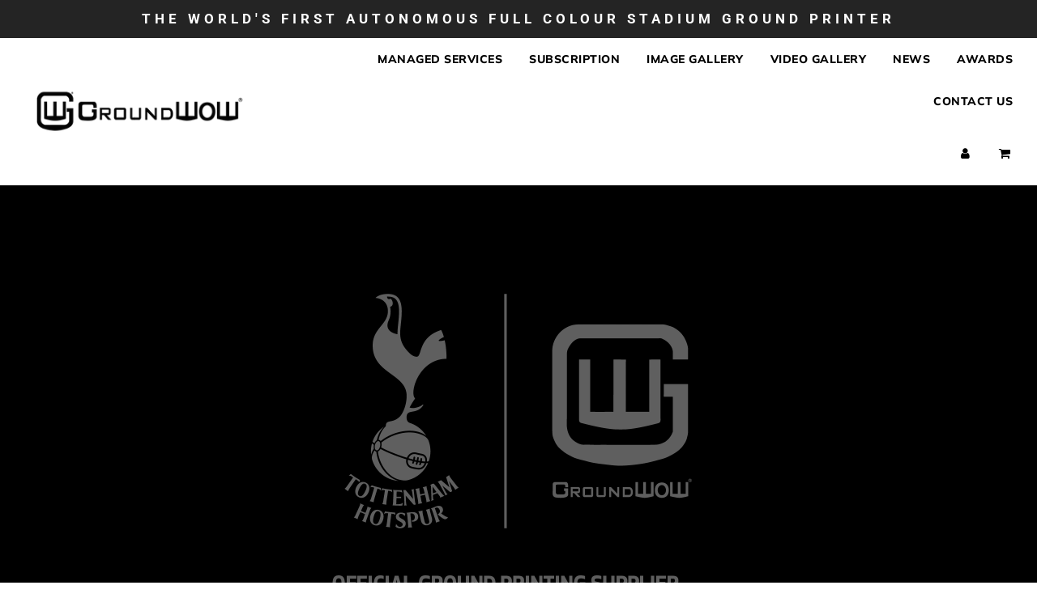

--- FILE ---
content_type: text/css
request_url: https://groundwow.com/cdn/shop/t/4/assets/custom.css?v=67937240649113565051688565124
body_size: 682
content:
#shopify-section-template--product--paas{padding-top:15px}.calc-hidden{visibility:hidden!important;height:0!important;width:0!important;overflow:hidden!important}table.darkTable{font-family:Arial Black,Gadget,sans-serif;background-color:#fff;width:100%;height:200px;text-align:center;border-collapse:collapse;border-top:0 solid #757575;border-bottom:.0625rem solid #757575;position:relative}table.darkTable td,table.darkTable th{padding:3px 2px;padding:.75rem;border-bottom:.0625rem solid #d2d2d2;overflow-wrap:break-word}table.darkTable tbody td{color:#000;text-align:center;font-size:16px;font-weight:700;background-color:#dfe3e8;border:16px solid #ffffff}table.darkTable tbody.hide-rows{display:none}table.darkTable tbody td:first-child{font-size:16px;text-align:right;font-weight:400;background-color:#fff;border:16px solid #ffffff}table.darkTable tbody tr.tr-bold{font-weight:700}table.darkTable tbody tr.tr-white td{font-size:16px;font-weight:700;background:#fff;color:#4a4a4a!important}table.darkTable thead{background-color:#dfe3e8;color:#000;border:0}table.darkTable thead th{background-color:#fff;position:sticky;top:61px;width:20%;font-size:20px;font-weight:700;color:#000;text-align:center;padding:16px;border:16px solid #ffffff}table.darkTable thead th:first-child{border-left:none;text-align:left;background-color:#fff}table.darkTable tfoot{background-color:#fff;color:#000;border:0}table.darkTable tfoot td{font-size:16px;font-weight:700;color:#000;text-align:center;padding:16px;border:16px solid #ffffff}table.darkTable tfoot td:first-child{border-left:none;text-align:right;background-color:#fff}table.darkTable .labels tr td{background-color:#2cc16a;font-weight:700;color:#fff}table.darkTable .label tr td label{display:block}table.darkTable .fa-plus,table.darkTable .fa-minus{color:#0b8b41;margin-right:20px}table.darkTable sup{color:#0b8b41;font-size:.8em}@media screen and (max-width:1008px){table.largeTable{display:none!important}}@media screen and (max-width:1100px) and (min-width:450px){table.darkTable thead th{position:inherit}}@media screen and (min-width:1009px){table.smallTable{display:none!important}}#superscripts{margin-top:20px}[data-toggle=toggle],[data-toggle=toggle-all]{display:none!important}#ownershipfaq .faqanswer{display:none;width:100%;background:#e5e5e5;padding:12px 20px 12px 30px}#ownershipfaq .faqanswer ul li{font-size:14px}#ownershipfaq .faqanswer p{font-size:13px;line-height:17px;margin:0;padding-bottom:20px}#ownershipfaq a.active{font-weight:700}#ownershipfaq .togglefaq{text-decoration:none;color:#333;font-size:13px;padding:10px 30px;line-height:20px;display:block;border:1px solid #d0d0d0;width:100%;margin-bottom:-1px}#ownershipfaq .togglefaq h3{font-size:17px}#ownershipfaq .fa-chevron-right,#ownershipfaq .fa-chevron-down{color:#0b8b41;margin-right:20px;float:left}table.unstyledTable{font-family:Arial Black,Gadget,sans-serif;border:2px solid #000000;width:100%;height:200px;text-align:center;border-collapse:collapse}table.unstyledTable td,table.unstyledTable th{border:1px solid #4A4A4A;padding:3px 2px}table.unstyledTable thead{background:#ddd}table.unstyledTable thead th{font-weight:400}table.unstyledTable tbody td{font-size:15px;color:#000;text-align:center}table.unstyledTable tfoot{font-weight:700}table.unstyledTable .outlined{border:10px solid #0B8B41;background-color:#fff}table.unstyledTable .inlined{background-color:#ffffffb3}.roi-section{padding:20px 0!important}.wrapper__title{text-transform:capitalize;margin:0 0 40px}.calculator__row{display:flex;justify-content:space-between;align-items:center;margin:0 0 15px}.calculator__row:last-child{margin-bottom:0}.calculator__row label{text-transform:capitalize;font-weight:700}.calculator__bill{width:50%}.calculator__tip{width:60%}.calculator__info{text-transform:capitalize;margin:0}.roi-label{font-size:15px}.red-diff{color:red}.green-diff{color:green}.assumed{color:silver;font-size:14px}.box-minmax{margin-top:4px;width:100%;display:flex;justify-content:space-between;font-size:20px;color:#fff}.box-minmax span:first-child{margin-left:10px}.rs-range{margin-top:10px;width:100%;border-bottom:0px solid;-webkit-appearance:none}.rs-range:focus{outline:none;border:0}.rs-range::-webkit-slider-runnable-track{width:100%;height:1px;cursor:pointer;box-shadow:none;background:#fff;border-radius:0;border:0px solid #010101}.rs-range::-moz-range-track{width:100%;height:1px;cursor:pointer;box-shadow:none;background:#fff;border-radius:0;border:0px solid #010101}.rs-range::-webkit-slider-thumb{box-shadow:none;border:0px solid #000;box-shadow:0 10px 10px #00000040;height:22px;width:22px;border-radius:22px;background:#0b8b41;cursor:pointer;-webkit-appearance:none;margin-top:-10px}.rs-range::-moz-range-thumb{box-shadow:none;border:0px solid #000;box-shadow:0 10px 10px #00000040;height:22px;width:22px;border-radius:22px;background:#0b8b41;cursor:pointer;-webkit-appearance:none;margin-top:-10px}.rs-range::-moz-focus-outer{border:0}.rs-label{position:relative;transform-origin:center center;display:block;width:59px;height:59px;background:transparent;border-radius:50%;line-height:30px;text-align:center;font-weight:700;padding-top:10px;box-sizing:border-box;border:2px solid #0B8B41;margin-top:5px;margin-left:-18px;left:attr(value);color:#fff;font-style:normal;font-weight:400;line-height:normal;font-size:18px}.rs-label:after{content:"times";display:block;font-size:12px;letter-spacing:.07em;margin-top:-2px}.no-margin{margin:0}.showcase{overflow:hidden;color:#fff;-webkit-background-size:cover!important;-moz-background-size:cover!important;-o-background-size:cover!important;background-size:cover!important;position:relative;align-items:center;justify-content:center;margin:auto;background:linear-gradient(to bottom,#0009,#000000e6),url(/cdn/shop/files/HSBC2_600x.png?v=1628692199)}
/*# sourceMappingURL=/cdn/shop/t/4/assets/custom.css.map?v=67937240649113565051688565124 */
